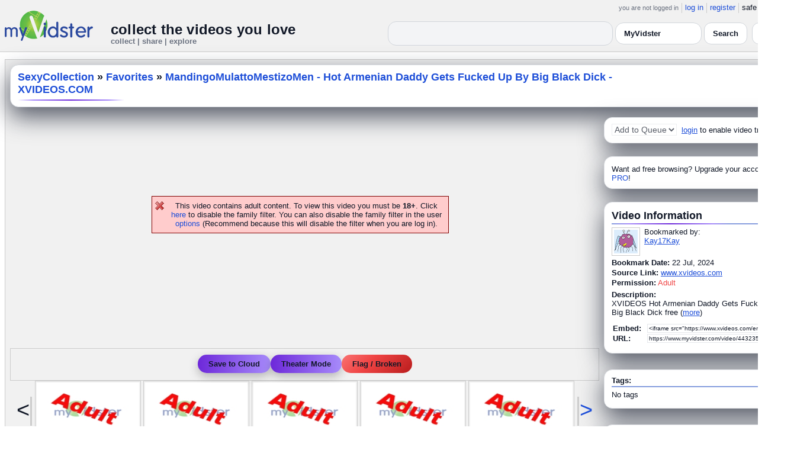

--- FILE ---
content_type: text/html; charset=UTF-8
request_url: https://www.myvidster.com/video/443235747/MandingoMulattoMestizoMen_-_Hot_Armenian_Daddy_Gets_Fucked_Up_By_Big_Black_Dick_-_XVIDEOSCOM
body_size: 11318
content:



<!DOCTYPE HTML PUBLIC "-//W3C//DTD HTML 4.01 Transitional//EN" "http://www.w3.org/TR/html4/loose.dtd">
<html xmlns:og="http://ogp.me/ns#">

<head data-cast-api-enabled="true">
<title>MandingoMulattoMestizoMen - Hot Armenian Daddy Gets Fucked Up By Big Black Dick - XVIDEOS.COM</title>
<meta http-equiv="Content-Type" content="text/html; charset=utf-8">
<meta name="viewport" content="width=1360" />
<meta name="color-scheme" content="light dark">
<meta property="og:site_name" content="MyVidster">
<meta name="description" content="XVIDEOS Hot Armenian Daddy Gets Fucked Up By Big Black Dick free">
<link rel="videothumbnail" href="https://cdn2.myvidster.com/user/images/03May2019/2084049/870236411_1.jpg">
<link rel="image_src" href="https://cdn2.myvidster.com/user/images/03May2019/2084049/870236411_1.jpg">
<link rel="videolink" href="https://www.xvideos.com/video36009333/hot_armenian_daddy_gets_fucked_up_by_big_black_dick">
<meta name="keywords" content="big,gets,fucked,daddy,black,dick,armenian,hot,">
<meta name="myv_video_master_id" content="27592ec11631dee8d5eba6e0863d7c3b">
<meta property="og:title" content="MandingoMulattoMestizoMen - Hot Armenian Daddy Gets Fucked Up By Big Black Dick - XVIDEOS.COM" name="title">
<meta name="medium" content="video">
<link type="text/css" rel="stylesheet"  href="/css/style.css?type=css&v=144" />
<link type="text/css" rel="stylesheet"  href="/css/redmond/jquery-ui-1.8.22.custom.css?type=css&v=144" />
<link type="text/css" rel="stylesheet"  href="/css/smartbanner/jquery.smartbanner.css?type=css&v=144" />
<script type="text/javascript" src="/js/jquery-1.12.4.js?v=71"></script>
<script type="text/javascript" src="/js/jquery-migrate-1.4.1.js?v=71"></script>
<script type="text/javascript" src="/js/jquery-ui.min.js?v=71"></script>
<script type="text/javascript" src="/js/jquery.address-1.5.min.js?v=71"></script>
<script type="text/javascript" src="/js/myv_address.js?v=71"></script>
<script type="text/javascript" src="/js/jquery.qtip-1.0.0-rc3.min.js?v=71"></script>
<script type="text/javascript" src="/js/loadingoverlay.min.js?v=71"></script>
<script type="text/javascript" src="/js/vidster.js?v=71"></script>
<script type="text/javascript" src="/js/smartbanner/jquery.smartbanner.js?v=71"></script>
<script type="text/javascript" src="/js/feed.min.js?v=71"></script><script defer src="https://cdn.jsdelivr.net/npm/@cometchat/chat-embed@1.x.x/dist/main.js"></script><link href="/video-js5/video-js.min.css?v=26" rel="stylesheet">
							<link href="/video-js5/videojs-chromecast.css?v=26" rel="stylesheet">
							<link href="/video-js5/videojs.thumbnails.css?v=26" rel="stylesheet">
							<link href="/video-js5/videojs-seek-buttons.css?v=26" rel="stylesheet">
							<link href="/videojs-vast/videojs.vast.vpaid.min.css?v=26" rel="stylesheet" >
							<link href="/video-js5/videojs-pip.css?v=26" rel="stylesheet">
							
							<script src="https://www.gstatic.com/cv/js/sender/v1/cast_sender.js"></script>
							<script src="/video-js5/video-js.min.js?v=26"></script>
							<script src="/video-js5/videojs.pip.js?v=26"></script>
							
							<script src="/video-js5/videojs-chromecast.min.js?v=26"></script>
							<script src="/video-js5/videojs.thumbnails.js?v=26"></script>
							<script src="/video-js5/videojs-seek-buttons.js?v=26"></script>
							<script src="/videojs-vast/videojs_5.vast.vpaid.min.js?v=26"></script>
							<link rel="stylesheet" href="/prettyPhoto/css/prettyPhoto.css?v=1" type="text/css" media="screen" charset="utf-8" />
<script src="/prettyPhoto/js/jquery.prettyPhoto.js?v=1" type="text/javascript" charset="utf-8"></script>


<style id="mv-disqus-opacity-fix">
  #disqus_thread,
  #comment_space,
  #disqus_thread iframe,
  #comment_space iframe {
    opacity: 1 !important;
    filter: none !important;
    mix-blend-mode: normal !important;
  }
</style>

<!-- Scoped modern styling for video page (light/dark) -->
<style id="mv-video-overrides">
  /* Theme tokens for this page */
  #video-page {
    --t-bg:#ffffff;
    --t-card:#ffffff;
    --t-border:#e5e7eb;
    --t-text:#111827;
    --t-muted:#6b7280;
    --t-p1:#6d28d9;
    --t-p2:#a78bfa;
  }

/* Video title underline */
#video-page .details_header h2 {
  margin:0;
  font-size:18px;
  font-weight:700;
  position:relative;
  padding-bottom:10px;
}

#video-page .details_header h2::after {
  content:"";
  position:absolute;
  left:0;
  bottom:0;
  height:3px;
  width:70%; /* long line */
  border-radius:3px;
  background:linear-gradient(90deg, var(--t-p1), var(--t-p2));
}

/* Tags underline */
#video-page .tags {
  margin-top:18px;
  padding-top:14px;
  border-top:0;
  position:relative;
}

#video-page .tags::before {
  content:"Tags";
  position:absolute;
  top:-26px;
  left:0;
  font-size:15px;
  font-weight:700;
  color:var(--t-text);
}

#video-page .tags::after {
  content:"";
  position:absolute;
  left:0;
  top:-6px;
  height:3px;
  width:70%; /* long matching line */
  border-radius:3px;
  background:linear-gradient(90deg, var(--t-p1), var(--t-p2));
}


  html.dark #video-page,
  body.dark #video-page,
  .dark-mode #video-page,
  .theme-dark #video-page,
  [data-theme="dark"] #video-page {
    --t-bg:#020617;
    --t-card:#020617;
    --t-border:#1f2937;
    --t-text:#e5e7eb;
    --t-muted:#9ca3af;
    --t-p1:#8b5cf6;
    --t-p2:#c4b5fd;
  }

  /* Canvas / layout */
  #video-page {
    background:var(--t-bg);
    color:var(--t-text);
    color-scheme:light dark;
  }

  #video-inner {
    max-width:1360px;
    margin:0 auto;
    padding:12px 8px 32px;
  }

  /* Right rail / cards already use .details_video / .details_ads / .details_header
     We just ensure they play nice with tokens. */
  #video-page .details_video,
  #video-page .details_ads,
  #video-page .details_header {
    background:var(--t-card);
    border-radius:14px;
    border:1px solid var(--t-border);
    padding:10px 12px;
  }

  #video-page .details_header {
    border-radius:16px;
    margin-bottom:8px;
  }

  #video-page h2 {
    color:var(--t-text);
    margin:0;
    font-size:18px;
    position:relative;
  }

  #video-page h2::after {
    content:"";
    position:absolute;
    left:0;
    bottom:-4px;
    height:2px;
    width:200px;
    border-radius:2px;
    background:linear-gradient(
      90deg,
      transparent 0%,
      var(--t-p2) 15%,
      var(--t-p1) 50%,
      var(--t-p2) 85%,
      transparent 100%
    );
  }

  #video-page a {
    color:var(--t-p1);
  }
  #video-page a:hover {
    text-decoration:underline;
  }

  /* Comment space: fix “ghost” text in light mode */
  #comment_space {
    color:var(--t-text);
  }
  #comment_space, #comment_space * {
    opacity:1 !important;
  }

  /* Make sure the Disqus iframe itself is not faded */
  #comment_space iframe,
  #disqus_thread iframe {
    opacity: 1 !important;
    filter: none !important;
    mix-blend-mode: normal !important;
  }

  /* The small “Hide comments” / count link */
  #comment_space a,
  #comment_space a span {
    color:var(--t-p1);
  }

  /* Disqus container shell (we can’t style inside iframe, but we can set a readable shell) */
  #disqus_thread {
    background:transparent;
  }

  /* Under video controls */
  #video-page .vid_controls {
    color:var(--t-muted);
  }

  /* Breadcrumb text */
#video-page .details_header h2 a {
  color:var(--t-p1);        /* use accent color, same in light & dark */
  text-decoration:none;
}
#video-page .details_header h2 a:hover {
  color:var(--t-p2);        /* brighter accent on hover */
}

/* Accent links in Video Information + Tags */
#video-page #video_info a,
#video-page .video-info a,
#video-page .tags a {
  color:var(--t-p1);
}
#video-page #video_info a:hover,
#video-page .video-info a:hover,
#video-page .tags a:hover {
  color:var(--t-p2);
}


    /* Ensure main center cell text is readable */
  #video-page td {
    color:var(--t-text);
  }

 #video_space {
    border-radius: 14px;
    overflow: hidden;
    box-shadow: 0 18px 45px #4CAF50;
    background: #9e9e9e00;
}

  /* Video / right-column cards */
  #video-page .details_video,
  #video-page .details_ads,
  #video-page .details_header {
    background:var(--t-card);
    border-radius:14px;
    border:1px solid var(--t-border);
    padding:10px 12px;
    box-shadow:0 16px 40px rgba(15,23,42,.7);
    margin-bottom:12px;
  }

  /* Breadcrumb title */
  #video-page .details_header h2 {
  margin:0;
  font-size:18px;
  font-weight:700;
  color:var(--t-text);
  position:relative;
  padding-bottom:8px;
}

#video-page .details_header h2::after {
  content:"";
  position:absolute;
  left:0;
  bottom:0;
  height:2px;
  width:180px;
  border-radius:2px;
  background:linear-gradient(
      90deg,
      transparent 0%,
      var(--t-p2) 15%,
      var(--t-p1) 50%,
      var(--t-p2) 85%,
      transparent 100%
  );
}

#video-page .tags {
  padding-top:12px;
  margin-top:6px;
  border-top:2px solid rgba(148,163,184,.25);
  position:relative;
}

#video-page .tags::before {
  content:"Tags:";
  position:absolute;
  top:-22px;
  left:0;
  font-size:15px;
  font-weight:700;
  color:var(--t-text);
  padding-bottom:8px;
}

#video-page .tags::after {
  content:"";
  position:absolute;
  left:0;
  top:-6px;
  height:2px;
  width:160px;
  border-radius:2px;
  background:linear-gradient(
      90deg,
      transparent 0%,
      var(--t-p2) 15%,
      var(--t-p1) 50%,
      var(--t-p2) 85%,
      transparent 100%
  );
}


  /* Under-video action buttons (Save / Theater / Flag) */
  #video-page .vid_controls {
    display:flex;
    flex-wrap:wrap;
    gap:8px;
    justify-content:center;
    padding:8px 0 4px;
  }

  #video-page .vid_controls {
  display:flex;
  gap:12px;
  justify-content:center;
  padding:10px 0 12px;
}

#video-page .vid_controls a {
  display:inline-flex;
  align-items:center;
  justify-content:center;
  padding:8px 18px;
  border-radius:9999px;
  font-size:13px;
  font-weight:600;
  background:linear-gradient(90deg,var(--t-p1),var(--t-p2));
  color:#fff !important;
  border:none !important;
  text-decoration:none;
  box-shadow:0 6px 16px rgba(0,0,0,0.25);
  transition:all .15s ease;
}

#video-page .vid_controls a:hover {
  transform:translateY(-2px);
  box-shadow:0 10px 22px rgba(0,0,0,0.32);
}

#video-page .vid_controls a:last-child {
  background:#ef4444 !important; /* red */
  color:#fff !important;
  box-shadow:0 6px 16px rgba(239,68,68,0.35);
}

#video-page .vid_controls a:last-child:hover {
  box-shadow:0 10px 22px rgba(239,68,68,0.5);
}

  }

  #video-page .vid_controls a:hover {
    transform:translateY(-1px);
    box-shadow:0 14px 32px rgba(15,23,42,.85);
  }

  /* Make the last action (Flag / Broken) look like a danger pill */
  #video-page .vid_controls a:last-child {
    background:transparent;
    color:#f97373 !important;
    border-color:rgba(248,113,113,.75);
    box-shadow:none;
  }

  /* Comment shell */
  #comment_space {
    margin-top:16px;
    padding:14px 12px 4px;
    border-radius:14px;
    border:1px solid var(--t-border);
    background:rgba(15,23,42,.85);
  }

  html:not(.dark) #comment_space,
  body:not(.dark) #comment_space {
    background:rgba(255,255,255,.96);
  }

/* "Flag / Broken" danger pill – higher contrast in dark mode */
#video-page .vid_controls a:last-child {
  background:linear-gradient(135deg, #f97373 0%, #ef4444 40%, #b91c1c 100%) !important;
  color:#ffffff !important;
  border:none !important;
  text-shadow:0 1px 2px rgba(0,0,0,0.75);
}

/* Optional: slightly brighter on hover */
#video-page .vid_controls a:last-child:hover {
  transform:translateY(-3px);
  filter:brightness(1.08);
  box-shadow:
    0 8px 22px rgba(239,68,68,0.7),
    0 0 0 1px rgba(255,255,255,0.18) inset;
}

/* LIGHT MODE: make header dropdown options readable on video.php */
html:not([data-theme="dark"]) #myv_header select {
  color-scheme: light;
}

html:not([data-theme="dark"]) #myv_header select option {
  background: #ffffff !important;  /* white dropdown menu */
  color: #111827 !important;       /* readable dark text */
}


</style>  


<script type="text/javascript">
    var ids=new Array('desc_more','desc_less'); 
    var disqus_identifier='27592ec11631dee8d5eba6e0863d7c3b';
        function disqus_config() {
        this.language = "en";
        this.callbacks.onNewComment = [function(comment) { 
        x = {action:"trackComment", master_id:"27592ec11631dee8d5eba6e0863d7c3b", comment_id:""+comment.id+"", user_id:""};
        l='/processor.php';
        $.get(l,x);
        }];
    }

    function load_video() {
        reload_video('https://www.xvideos.com/embedframe/36009333','92','user/images/03May2019/2084049/870236411_1.jpg','','https://www.xvideos.com/','','','443235747');    }
    
    </script>
<!-- Google tag (gtag.js) -->
<script async src="https://www.googletagmanager.com/gtag/js?id=G-578CWQBKGV"></script>
<script>
  window.dataLayer = window.dataLayer || [];
  function gtag(){dataLayer.push(arguments);}
  gtag('js', new Date());

  gtag('config', 'G-578CWQBKGV');
</script><script type="text/javascript">
				$(document).ready(function() 
				{
				   $('#img[title]').qtip({
					  content: {
						 text: false,
						 prerender: true
					  },
					   position: {
						corner: {
						   target: 'bottomMiddle',
						   tooltip: 'topMiddle'
						},
						show: {
							solo: true,
							delay: 0
						},
						adjust: {
						   screen: true
						}
					 },
					  style: {name: 'light',
						 tip: true,
						 color: 'black'
					 }
				   });
				});
			</script></head>

<body>
    <script>(function(){const k='theme',s=localStorage.getItem(k),d=matchMedia('(prefers-color-scheme: dark)').matches;document.documentElement.setAttribute('data-theme',(s==='light'||s==='dark')?s:(d?'dark':'light'));})();</script>
		<style id="modern-header-vars">
		:root{
		  --bg:#0b0f17;
		  --text:#e5e7eb;
		  --muted:#9ca3af;
		  --card:#121826;
		  --border:#1f2937;
		  --accent:#60a5fa;
		  --accent-strong:#3b82f6;
		}
		@media (prefers-color-scheme: light){
		  :root{
		    --bg:#ffffff; --text:#111827; --muted:#6b7280; --card:#fafafc; --border:#e5e7eb;
		    --accent:#2563eb; --accent-strong:#1d4ed8;
		  }
		}
		html, body { background: var(--bg); }
		#myv_header, #myv_header * { color: var(--text); }
		#myv_header a { color: var(--accent); text-decoration: none; }
		#myv_header a:hover { color: var(--accent-strong); text-decoration: underline; }
		.home-header { font-size:20px; font-weight:700; letter-spacing:.2px; }
		.home-sub { color: var(--muted); font-size:12px; }
		.theme-toggle { padding:6px 10px; border:1px solid var(--border); background:var(--card); color:var(--text); border-radius:10px; cursor:pointer; }
		</style>
		   <div class="container" id="myv_header" style="padding-top:5px;">
				<table width="1360" border="0" align="center" cellspacing="0" cellpadding="0">
					<tr>
						<td>
							<table width="100%" cellspacing="0" cellpadding="0" border="0">
								<tr>
									<td width="165" valign="bottom">
										<table width="100%" cellspacing="0" cellpadding="0" border="0">
											<tr>
												<td ><a href="/"><IMG SRC="/images/myvidster_logo.png?v=1" BORDER="0"></a></td>
											</tr>
										</table>
									</td>
									<td><IMG SRC="/images/spacer.gif" WIDTH="8" HEIGHT="1" BORDER="0" ALT=""></td>
									<td valign="top">
										<table width="100%" cellspacing="0" cellpadding="0" border="0">
											<tr>
												<td align="right"><ul id="sddm">
						<li><span class="postdate">you are not logged in</span></li>
						<li><a href="/user/">log in</a></li>
						<li><a href="/user/registration.php">register</a></li>
						<li class="last">safe browsing: <a href="#" onClick="if (confirm('To disable safe browsing you must be at least 18 years of age.')) window.location='/disable_filter.php'">on</a></li>
					</ul></td>
											</tr>
											<tr>
												<td><IMG SRC="/images/spacer.gif" WIDTH="1" HEIGHT="8" BORDER="0" ALT=""></td>
											</tr>
											<tr>
												<td align="right">
													<table width="100%" cellspacing="0" cellpadding="0" border="0"><tr>
														<td valign="bottom" align="left"><span class="home-header">collect the videos you love</span><br><span class="home-sub">collect | share | explore</span></td>
														<td align="right">
															<script type="text/javascript">
						$(function() {
							$("#q")
							.bind( "keydown", function( event ) {
								if ( event.keyCode === $.ui.keyCode.TAB &&
										$( this ).data( "autocomplete" ).menu.active ) {
									event.preventDefault();
								}
							})
							.autocomplete({
								source: function( request, response ) {
									$.getJSON( "/search_callback.php?type=search", {
										term: extractLast( request.term )
									}, response );
								},
								search: function() {
									var term = extractLast( this.value );
									if ( term.length < 2 ) {
										return false;
									}
								},
								focus: function() { return false; },
								select: function( event, ui ) {
									var terms = split( this.value );
									terms.pop();
									terms.push( ui.item.value );
									terms.push( "" );
									this.value = terms.join( " " );
									return false;
								},
								minLength: 2,
								delay: 100
							});
						});
					</script>
					<div class="ui-widget">
						<form name="searchForm" id="searchForm" method="get" action="/search/">
							<input type="text" name="q" id="q" maxlength="175" value="" size="50">
							<select name="filter_by" class="filter_by">
				<option value="48828" selected>this collection</option>
				
				
				<option value="myvidster" selected>MyVidster</option>
				<option value="web">web</option>
				<option value="profiles">profiles</option>
				<option value="groups">groups</option>
				</select>
							<input type="submit" value="Search">
						</form>
					</div>
															
														</td><td><!-- Minimal add: the toggle button -->
															<button id="themeToggle" class="theme-toggle" style="margin-left:8px;margin-bottom:2px;">🌙 Dark</button></td></tr>
													</table>
												</td>
											</tr>
										</table>
									</td>
								</tr>
							</table>
						</td>
					</tr>
					<tr>
						<td><IMG SRC="/images/spacer.gif" WIDTH="1" HEIGHT="10" BORDER="0" ALT=""></td>
					</tr>
				</table>
			</div>
			<!-- Minimal add: click handler -->
			<script>(function(){var b=document.getElementById("themeToggle");if(!b)return;var H=document.documentElement,k="theme";function L(){b.textContent=H.getAttribute("data-theme")==="dark"?"☀️ Light":"🌙 Dark"}b.addEventListener("click",function(){var n=H.getAttribute("data-theme")==="dark"?"light":"dark";H.setAttribute("data-theme",n);localStorage.setItem(k,n);L()});L()})();</script>
			    <div id="video-page">
        <div id="video-inner" class="container2">
            <table align="center" width="1360" cellspacing="0" cellpadding="0" border="0">
                <tr>
                    <td>
                        <div class="container3">
                            <table align="center" width="100%"
		cellpadding="0" cellspacing="0" border="0">
		
		<tr><td><div class="details_header">
<table width="100%" cellpadding="0" cellspacing="0"  border="0">
<tr><td><table cellpadding="0" cellspacing="0" width="100%"><tr><td><h2><a href="/myvistercomsexycollection">SexyCollection</a> » <a href="/channel/51270/Favorites">Favorites</a> » <a href="/video/443235747/MandingoMulattoMestizoMen_-_Hot_Armenian_Daddy_Gets_Fucked_Up_By_Big_Black_Dick_-_XVIDEOSCOM" style="color:#000;">MandingoMulattoMestizoMen - Hot Armenian Daddy Gets Fucked Up By Big Black Dick - XVIDEOS.COM</a></h2></td>
		<td><IMG ALT="" SRC="//cdn2.myvidster.com/images/spacer.gif" WIDTH="10" HEIGHT="0" BORDER="0"></td>
		<td align="right" valign="top" WIDTH="200"><button id="addvideo" onclick="javascript:window.open('/tools/submit?url=https%3A%2F%2Fwww.myvidster.com%2Fvideo%2F443235747&myv_id=443235747','_self');"  class="mybutton">collect</button></td>
		</tr></table></td></tr></table></div></td></tr>
		<tr>
						<td><IMG ALT="" SRC="//cdn2.myvidster.com/images/spacer.gif" WIDTH="1" 
							HEIGHT="5" BORDER="0"></td>
					</tr>

		<tr><td><table width="100%" align="center" border="0" cellpadding="0" cellspacing="0" >
			<tr>
				<td align="center" valign="top" width="995"><table cellpadding="0" cellspacing="0" width="100%" border="0">
						<tr>
							<td align="center"><div style="height: 385px;"><BR><BR><BR><BR><BR><BR><BR><BR><p class="errors">This video contains adult content. To view this video you must be <B>18+</B>.
			Click <a href="/disable_filter.php">here</a> to disable the family filter. You can also disable the family filter in the user <a href="/user/options.php">options</a> (Recommend because this will disable the filter when you are log in).</p></div></td>
						</tr>
						
						<tr>
							<td align="center">
    <div class="vid_controls">
        <a href="javascript:void(0);" onclick="javascript:WindowOpen('http://www.myvidster.com/download/?id=443235747&user_id=&token=','',470,250);">Save to Cloud</a><a id="theater" href="javascript:void(0);" onClick="reload_video('https://www.xvideos.com/embedframe/36009333','92','user/images/03May2019/2084049/870236411_1.jpg','','https://www.xvideos.com/','','','443235747');$.prettyPhoto.open('/zoom.php?id=443235747&width=1452.9&height=823.6&cloud=&iframe=true','');">Theater Mode</a><a href="javascript:void(0);" onclick="WindowOpen('/report/443235747','',470,300);">Flag / Broken</a>
    </div>
</td>
						</tr>
						<tr>
							<td align="center"><div id="video_nav"><table cellpadding="0" cellspacing="0" border="0">
					<tr>
						<td valign="middle"><div class="nav_left"><div class="vid_nav_disable">&lt;</div></div></td>
						<td><IMG SRC="/images/spacer.gif" WIDTH="5" HEIGHT="1" BORDER="0"></td>
						<td> <div style="border: 1px solid #CCCCCC; padding: 2px; width:173px; height:97px; display:inline-block;">
						<a href="/video/587829352/AfricanPorn_Gay_Porn_Nude_Leaks_Sexy_Lustful_Black_Dudes_Intense_Butt_Breeding_Cum_Filling_Asshole_Ebony_26" class="fetch_preview" id="ffb6332223db1517aeb39d7c5eb05c39" target="_self" >
						<img src="/images/adult.jpg" title="AfricanPorn Gay Porn Nude Leaks, Sexy Lustful Black Dudes, Intense Butt Breeding, Cum Filling Asshole Ebony (26)" width="173" height="97" border="0" /></a></div>  <div style="border: 1px solid #CCCCCC; padding: 2px; width:173px; height:97px; display:inline-block;">
						<a href="/video/587829019/BoyInTheThong_Sizzling_Sexy_Lustful_Horny_Black_Dudes_Studs_Fuck_Ebony_Anal_10" class="fetch_preview" id="831c0615c2f21a9471e6cca7437b4300" target="_self" >
						<img src="/images/adult.jpg" title="BoyInTheThong Sizzling Sexy Lustful Horny Black Dudes, Studs Fuck Ebony Anal (10)" width="173" height="97" border="0" /></a></div>  <div style="border: 1px solid #CCCCCC; padding: 2px; width:173px; height:97px; display:inline-block;">
						<a href="/video/587828732/DVPetea_Nude_Leaks_Gay_Porn_Black_Booties_Horny_Ebony_Fuck_Sizzling_Sexy_Irresistible_Dude_Creamy_Spermy_Bareback_Fuck_14" class="fetch_preview" id="547f6f8604483ca391551a9d4fdb3706" target="_self" >
						<img src="/images/adult.jpg" title="DVPetea Nude Leaks Gay Porn, Black Booties Horny Ebony Fuck, Sizzling Sexy Irresistible Dude Creamy Spermy Bareback Fuck (14)" width="173" height="97" border="0" /></a></div>  <div style="border: 1px solid #CCCCCC; padding: 2px; width:173px; height:97px; display:inline-block;">
						<a href="/video/587822281/EderXXL_Nude_Leaks_Gay_Porn_Sexy_Physique_Hot_Athletic_Jocks_Intense_Fuck_Bubble_Butt_Barebacked_By_Latin_Jock_Cock_Anal_14" class="fetch_preview" id="964d9f4a43cf0a094dddcdfd591d4a8d" target="_self" >
						<img src="/images/adult.jpg" title="EderXXL Nude Leaks Gay Porn, Sexy Physique Hot Athletic Jocks Intense Fuck, Bubble Butt Barebacked By Latin Jock Cock Anal (14)" width="173" height="97" border="0" /></a></div>  <div style="border: 1px solid #CCCCCC; padding: 2px; width:173px; height:97px; display:inline-block;">
						<a href="/video/587822084/2Nasty1acam_Super_Sexy_Homie_Bros_Very_Hot_Fuck_Black_Dudes_Hot_Booties_Anal_Deep_Breeding_1mp4" class="fetch_preview" id="9c2759a133f1823a01ce720feb9d7323" target="_self" >
						<img src="/images/adult.jpg" title="2Nasty1acam Super Sexy Homie Bros Very Hot Fuck, Black Dudes Hot Booties Anal Deep Breeding (1).mp4" width="173" height="97" border="0" /></a></div> </td>
						<td><IMG SRC="/images/spacer.gif" WIDTH="5" HEIGHT="1" BORDER="0"></td>
						<td valign="middle"><div class="nav_right"><div class="vid_nav"><a id="vid_nav_next" href="javascript:void(0);"
						OnClick="video_nav('51270',8,443235747,999);">&gt;</a></div></div></td>
					</tr>
				</table></div></td>
						</tr>
						<tr>
							<td>
								<table cellpadding="0" cellspacing="0" width="100%">
									
									<tr>
										<td align="right"><a href="/video/443235747/MandingoMulattoMestizoMen_-_Hot_Armenian_Daddy_Gets_Fucked_Up_By_Big_Black_Dick_-_XVIDEOSCOM/comments/0">Hide comments</a></td>
									</tr>
									
									<tr><td><div id="comment_space">
									<div style="float:right;width:1px;"></div>
										<div id="disqus_thread" style="min-height:300px;"></div>
					<script type="text/javascript">
						/* * * CONFIGURATION VARIABLES: EDIT BEFORE PASTING INTO YOUR WEBPAGE * * */
						var disqus_shortname = 'myvidster'; // required: replace example with your forum shortname

						/* * * DON'T EDIT BELOW THIS LINE * * */
						(function() {
							var dsq = document.createElement('script'); dsq.type = 'text/javascript'; dsq.async = true;
							dsq.src = '//' + disqus_shortname + '.disqus.com/embed.js';
							(document.getElementsByTagName('head')[0] || document.getElementsByTagName('body')[0]).appendChild(dsq);
						})();
					</script>
					<noscript>Please enable JavaScript to view the <a href="//disqus.com/?ref_noscript">comments powered by Disqus.</a></noscript>
					<a href="//disqus.com" class="dsq-brlink">comments powered by <span class="logo-disqus">Disqus</span></a></div></td></tr>
										
								</table></td>
						</tr>
					</table></td>
	<td WIDTH="8"><IMG ALT="" SRC="//cdn2.myvidster.com/images/spacer.gif" WIDTH="5" HEIGHT="1" BORDER="0"></td>
				<td valign="top">
				
				<div class="details_video">
					<table cellpadding="0" cellspacing="0" width="100%" height="22">
						<tr>
							<td valign="top">
								<table cellpadding="0" cellspacing="0"><tr>
									<td valign="middle"><div id="video_tracking_space" style="min-height:22px;"><form name="frm_video_tracking"><select class="style01" name="video_tracking" disabled>
							<option value="0">Add to Queue</option>
							</select>  <A HREF="/user/">login</A> to enable video tracking.</form></div></td>
									</tr>
								</table>
							</td>
						</tr>
					</table>
				</div>
				<IMG ALT="" SRC="//cdn2.myvidster.com/images/spacer.gif" WIDTH="1" HEIGHT="10" BORDER="0">
				<div class="details_ads">
						<table cellpadding="0" cellspacing="0" width="100%">
							<tr><td valign="top"></td></tr>
							<tr><td align="center"><img alt="" src="//cdn2.myvidster.com/images/spacer.gif" width="1" height="3" border="0"></td></tr><tr><td align="left">Want ad free browsing?  Upgrade your account to <a href="/get_pro.php?ref=internal">PRO</a>!</td></tr>
						</table>
					</div>
				<IMG ALT="" SRC="//cdn2.myvidster.com/images/spacer.gif" WIDTH="1" HEIGHT="10" BORDER="0">
				
				<div class="details_video">
					<table cellpadding="0" cellspacing="0" width="100%">
					<tr>
						<td><IMG ALT="" SRC="//cdn2.myvidster.com/images/spacer.gif" WIDTH="1" 
							HEIGHT="2" BORDER="0"></td>
					</tr>

					<tr><td><a name="info"></a><h2>Video Information</h2> </td></tr>
					<tr>
						<td><img src="//cdn2.myvidster.com/images/spacer.gif" width="1" height="2" border="0" alt=""></td>
					</tr>
					<tr>
						<td><div class="border2"><img src="//cdn2.myvidster.com/images/spacer.gif" height="5" border="0" alt=""></div></td>
					</tr>

					<tr>
						<td><div class="vidthumbnail">
					<a href="/profile/Kay17Kay"><img src="https://www.gravatar.com/avatar/0be1a31e9f592eb9eb13e72c2ac99f58?s=40&d=monsterid&r=pg&forcedefault=1" height="40" width="40" border="0" alt="thumbnail"></a>
					</div><div style="margin-left:55px;">Bookmarked by:<br><a href="/profile/Kay17Kay">Kay17Kay</a></div></td>
					</tr>
					<tr>
						<td><IMG ALT="" SRC="//cdn2.myvidster.com/images/spacer.gif" WIDTH="1" 
							HEIGHT="4" BORDER="0"></td>
					</tr>
					<tr>
						<td><B>Bookmark Date:</B>
							22 Jul, 2024</td>
					</tr>
					<tr>
						<td><IMG ALT="" SRC="//cdn2.myvidster.com/images/spacer.gif" WIDTH="1" 
							HEIGHT="2" BORDER="0"></td>
					</tr>
					<tr><td><B>Source Link:</B> <a href="http://www.xvideos.com/video36009333/hot_armenian_daddy_gets_fucked_up_by_big_black_dick" target="_blank">www.xvideos.com</a></td></tr>
					<tr><td><IMG ALT="" SRC="//cdn2.myvidster.com/images/spacer.gif" WIDTH="1" HEIGHT="2" BORDER="0"></td></tr>
					<tr>
						<td><B>Permission:</B> <font color="red">Adult</font></td>
					</tr>
					<tr>
						<td><IMG ALT="" SRC="//cdn2.myvidster.com/images/spacer.gif" WIDTH="1" 
							HEIGHT="5" BORDER="0"></td>
					</tr>
					<tr>
						<td><B>Description:</B><br>
						<div id='desc_less' style="display:block;">
							XVIDEOS Hot
Armenian Daddy
Gets Fucked Up By
Big Black Dick
free 
							(<a href="javascript:get_first_collected('27592ec11631dee8d5eba6e0863d7c3b');switchid('desc_more');">more</a>)
						</div>

						<div id='desc_more' style="display:none;">
							XVIDEOS Hot Armenian Daddy Gets Fucked Up By Big Black Dick free<br><br>Originally collected by <span id='first_collected'>fetching...</span>
							(<a href="javascript:switchid('desc_less');">less</a>)
						</div></td>
					</tr>
					<tr>
						<td><IMG ALT="" SRC="//cdn2.myvidster.com/images/spacer.gif" WIDTH="1" 
							HEIGHT="10" BORDER="0"></td>
					</tr>
					<tr>
						<td><form ACTION="" name="urlForm" id="urlForm">
			<table cellspacing="2" cellpadding="0">
				<tr>
					<td><B>Embed:</B>  </td>
					<td><input name="embed_code" type="text" value="&lt;iframe src=&quot;https://www.xvideos.com/embedframe/36009333&quot; width=&quot;992&quot; height=&quot;558&quot; frameborder=&quot;0&quot; SCROLLING=&quot;no&quot; allowfullscreen&gt;&lt;/iframe&gt;"
			onClick="javascript:document.urlForm.embed_code.focus();document.urlForm.embed_code.select();" readonly class="small_text" size="35"></td>
				</tr>
				<tr>
					<td><B>URL:</B>  </td>
					<td><input name="video_url" type="text" value='https://www.myvidster.com/video/443235747/MandingoMulattoMestizoMen_-_Hot_Armenian_Daddy_Gets_Fucked_Up_By_Big_Black_Dick_-_XVIDEOSCOM'
			onClick="javascript:document.urlForm.video_url.focus();document.urlForm.video_url.select();" readonly class="small_text" size="35"></td>
				</tr>
			</table>
			</form></td>
					</tr>
					<tr>
						<td><IMG ALT="" SRC="//cdn2.myvidster.com/images/spacer.gif" WIDTH="1" 
							HEIGHT="5" BORDER="0"></td>
					</tr>
				</table>
				</div>

				<IMG ALT="" SRC="//cdn2.myvidster.com/images/spacer.gif" WIDTH="1" HEIGHT="15" BORDER="0">
				<div class="details_video" id="video-tags-card"><table cellpadding="0" cellspacing="0" width="100%">
                    <tr>
						<td><b>Tags:</b></td>
					</tr>
					<tr>
						<td><img src="//cdn2.myvidster.com/images/spacer.gif" width="1" height="2" border="0" alt=""></td>
					</tr>
					<tr>
						<td><div class="border2"><img src="//cdn2.myvidster.com/images/spacer.gif" height="5" border="0" alt=""></div></td>
					</tr>
					<tr>
						<td>No tags</td>
					</tr>
					<tr>
						<td><IMG ALT="" SRC="//cdn2.myvidster.com/images/spacer.gif" WIDTH="1" 
							HEIGHT="5" BORDER="0"></td>
					</tr>
				</table></div>
				<IMG ALT="" SRC="//cdn2.myvidster.com/images/spacer.gif" WIDTH="1" HEIGHT="15" BORDER="0">
					<div class="details_video" id="video-info-card">
                        <table cellpadding="0" cellspacing="0" width="100%">
						<tr>
							<td><b>Collected by 38 users:</b></td>
						</tr>
						<tr>
							<td><img src="//cdn2.myvidster.com/images/spacer.gif" width="1" height="2" border="0" alt=""></td>
						</tr>
						<tr>
							<td><div class="border2"><img src="//cdn2.myvidster.com/images/spacer.gif" height="5" border="0" alt=""></div></td>
						</tr>
						<tr>
							<td><div class="vidthumbnail" style="margin-right:4px;margin-bottom:6px;">
							<a href="/profile/killerkel"><img src="https://www.gravatar.com/avatar/5947358e28ed55768636818f0ed4b0d0?s=40&d=monsterid&r=pg&forcedefault=1" height="40" width="40" border="0" alt="thumbnail" title="killerkel" ></a>
							</div>
<div class="vidthumbnail" style="margin-right:4px;margin-bottom:6px;">
							<a href="/profile/prince_pharaoh"><img src="https://www.gravatar.com/avatar/0ec2878b86c8a096ae8e2dd6a54b633b?s=40&d=monsterid&r=pg&forcedefault=1" height="40" width="40" border="0" alt="thumbnail" title="prince_pharaoh" ></a>
							</div>
<div class="vidthumbnail" style="margin-right:4px;margin-bottom:6px;">
							<a href="/profile/MichaelKelley"><img src="https://www.gravatar.com/avatar/83225c55e87d7c124d82fa4591331599?s=40&d=monsterid&r=pg&forcedefault=1" height="40" width="40" border="0" alt="thumbnail" title="MichaelKelley" ></a>
							</div>
<div class="vidthumbnail" style="margin-right:4px;margin-bottom:6px;">
							<a href="/profile/lilmiss"><img src="https://www.gravatar.com/avatar/3d4d785a39b78d52c531f5f3f9e77fd9?s=40&d=monsterid&r=pg&forcedefault=1" height="40" width="40" border="0" alt="thumbnail" title="lilmiss" ></a>
							</div>
<div class="vidthumbnail" style="margin-right:4px;margin-bottom:6px;">
							<a href="/profile/Josefusenpai"><img src="https://www.gravatar.com/avatar/03881061dd0a89bc79d2fe023fab6861?s=40&d=monsterid&r=pg&forcedefault=1" height="40" width="40" border="0" alt="thumbnail" title="Josefusenpai" ></a>
							</div>
<div class="vidthumbnail" style="margin-right:4px;margin-bottom:6px;">
							<a href="/profile/nutwitmenigga"><img src="https://www.gravatar.com/avatar/a28e8b80ee436b200f6a61269ce3d0e8?s=40&d=monsterid&r=pg&forcedefault=1" height="40" width="40" border="0" alt="thumbnail" title="nutwitmenigga" ></a>
							</div>
<div class="vidthumbnail" style="margin-right:4px;margin-bottom:6px;">
							<a href="/profile/Ric1965"><img src="https://www.gravatar.com/avatar/ebb4334a4f1f279b088094b683b750ed?s=40&d=monsterid&r=pg&forcedefault=1" height="40" width="40" border="0" alt="thumbnail" title="Ric1965" ></a>
							</div>
<div class="vidthumbnail" style="margin-right:4px;margin-bottom:6px;">
							<a href="/profile/goiano"><img src="https://www.gravatar.com/avatar/8052325fe02071a1475bc5a8e0c4dd2d?s=40&d=monsterid&r=pg&forcedefault=1" height="40" width="40" border="0" alt="thumbnail" title="goiano" ></a>
							</div>
<div class="vidthumbnail" style="margin-right:4px;margin-bottom:6px;">
							<a href="/profile/islandboi_08"><img src="https://www.gravatar.com/avatar/544a196b66a4249912ee4c1a6c45f7b4?s=40&d=monsterid&r=pg&forcedefault=1" height="40" width="40" border="0" alt="thumbnail" title="islandboi_08" ></a>
							</div>
<div class="vidthumbnail" style="margin-right:4px;margin-bottom:6px;">
							<a href="/profile/Tinajk75"><img src="https://www.gravatar.com/avatar/6b6d88c2136594ea51f201feaf5e31c6?s=40&d=monsterid&r=pg&forcedefault=1" height="40" width="40" border="0" alt="thumbnail" title="Tinajk75" ></a>
							</div>
<div class="vidthumbnail" style="margin-right:4px;margin-bottom:6px;">
							<a href="/profile/leoblack22"><img src="https://www.gravatar.com/avatar/10d6ff10502e6c927ca6c7cd2f84ffb5?s=40&d=monsterid&r=pg&forcedefault=1" height="40" width="40" border="0" alt="thumbnail" title="leoblack22" ></a>
							</div>
<div class="vidthumbnail" style="margin-right:4px;margin-bottom:6px;">
							<a href="/profile/Mxdnubian40"><img src="https://www.gravatar.com/avatar/c0086b29fb01eb24c091295e9d5304b4?s=40&d=monsterid&r=pg&forcedefault=1" height="40" width="40" border="0" alt="thumbnail" title="Mxdnubian40" ></a>
							</div>
<div class="vidthumbnail" style="margin-right:4px;margin-bottom:6px;">
							<a href="/profile/wmjrb"><img src="https://www.gravatar.com/avatar/8933937ea74e54bdf2265656c7a754da?s=40&d=monsterid&r=pg&forcedefault=1" height="40" width="40" border="0" alt="thumbnail" title="wmjrb" ></a>
							</div>
<div class="vidthumbnail" style="margin-right:4px;margin-bottom:6px;">
							<a href="/profile/Luvcok75"><img src="https://www.gravatar.com/avatar/c41ff5fcbf0c7697b5da1f00c5b721ab?s=40&d=monsterid&r=pg&forcedefault=1" height="40" width="40" border="0" alt="thumbnail" title="Luvcok75" ></a>
							</div>
<div class="vidthumbnail" style="margin-right:4px;margin-bottom:6px;">
							<a href="/profile/theflyingmonkeys"><img src="https://www.gravatar.com/avatar/7591450eb603ec1f9f8482e1bc3bb21c?s=40&d=monsterid&r=pg&forcedefault=1" height="40" width="40" border="0" alt="thumbnail" title="theflyingmonkeys" ></a>
							</div>
<div class="vidthumbnail" style="margin-right:4px;margin-bottom:6px;">
							<a href="/profile/Cgb12"><img src="https://www.gravatar.com/avatar/01cc05d9ebf792b6d27bf6b59894dc1d?s=40&d=monsterid&r=pg&forcedefault=1" height="40" width="40" border="0" alt="thumbnail" title="Cgb12" ></a>
							</div>
<div class="vidthumbnail" style="margin-right:4px;margin-bottom:6px;">
							<a href="/profile/doug36eaton"><img src="https://www.gravatar.com/avatar/b0b6009b0b8577b76a567a44ff6fd190?s=40&d=monsterid&r=pg&forcedefault=1" height="40" width="40" border="0" alt="thumbnail" title="doug36eaton" ></a>
							</div>
<div class="vidthumbnail" style="margin-right:4px;margin-bottom:6px;">
							<a href="/profile/Hjames"><img src="https://www.gravatar.com/avatar/dbf4ffccf8a852d30f2716f2fb78afc2?s=40&d=monsterid&r=pg&forcedefault=1" height="40" width="40" border="0" alt="thumbnail" title="Hjames" ></a>
							</div>
<div class="vidthumbnail" style="margin-right:4px;margin-bottom:6px;">
							<a href="/profile/spicyg"><img src="https://www.gravatar.com/avatar/15818f72a4d960fa34848301f277aa65?s=40&d=monsterid&r=pg&forcedefault=1" height="40" width="40" border="0" alt="thumbnail" title="spicyg" ></a>
							</div>
<div class="vidthumbnail" style="margin-right:4px;margin-bottom:6px;">
							<a href="/profile/musclebodstud"><img src="https://www.gravatar.com/avatar/4519277231aecca6b3b22b691d983c96?s=40&d=monsterid&r=pg&forcedefault=1" height="40" width="40" border="0" alt="thumbnail" title="musclebodstud" ></a>
							</div>
<div class="vidthumbnail" style="margin-right:4px;margin-bottom:6px;">
							<a href="/profile/19Nasty86"><img src="https://www.gravatar.com/avatar/2868e67b61ca5d115285a813eca8beb3?s=40&d=monsterid&r=pg&forcedefault=1" height="40" width="40" border="0" alt="thumbnail" title="19Nasty86" ></a>
							</div>
<div class="vidthumbnail" style="margin-right:4px;margin-bottom:6px;">
							<a href="/profile/whiteboy66"><img src="https://www.gravatar.com/avatar/7f14ca96f998410a16712d40ac625ef2?s=40&d=monsterid&r=pg&forcedefault=1" height="40" width="40" border="0" alt="thumbnail" title="whiteboy66" ></a>
							</div>
<div class="vidthumbnail" style="margin-right:4px;margin-bottom:6px;">
							<a href="/profile/dendo"><img src="https://www.gravatar.com/avatar/6005bce76a8d11e439698935d622a500?s=40&d=monsterid&r=pg&forcedefault=1" height="40" width="40" border="0" alt="thumbnail" title="dendo" ></a>
							</div>
<div class="vidthumbnail" style="margin-right:4px;margin-bottom:6px;">
							<a href="/profile/elpepin"><img src="https://www.gravatar.com/avatar/861dec4318fae4dc98a98fff6ecec45c?s=40&d=monsterid&r=pg&forcedefault=1" height="40" width="40" border="0" alt="thumbnail" title="elpepin" ></a>
							</div>
<div class="vidthumbnail" style="margin-right:4px;margin-bottom:6px;">
							<a href="/profile/atoran"><img src="https://www.gravatar.com/avatar/361b0bf021926b40b3a89d9233ca1eca?s=40&d=monsterid&r=pg&forcedefault=1" height="40" width="40" border="0" alt="thumbnail" title="atoran" ></a>
							</div>
<div class="vidthumbnail" style="margin-right:4px;margin-bottom:6px;">
							<a href="/profile/aensland"><img src="https://www.gravatar.com/avatar/c38ccd1bf7118e5acca933fb752f4d2a?s=40&d=monsterid&r=pg&forcedefault=1" height="40" width="40" border="0" alt="thumbnail" title="aensland" ></a>
							</div>
<div class="vidthumbnail" style="margin-right:4px;margin-bottom:6px;">
							<a href="/profile/Kay17Kay"><img src="https://www.gravatar.com/avatar/0be1a31e9f592eb9eb13e72c2ac99f58?s=40&d=monsterid&r=pg&forcedefault=1" height="40" width="40" border="0" alt="thumbnail" title="Kay17Kay" ></a>
							</div>
<div class="vidthumbnail" style="margin-right:4px;margin-bottom:6px;">
							<a href="/profile/Markodeman"><img src="https://www.gravatar.com/avatar/8dca6b96ebee6610d3c18f90ab44bc11?s=40&d=monsterid&r=pg&forcedefault=1" height="40" width="40" border="0" alt="thumbnail" title="Markodeman" ></a>
							</div>
<div class="vidthumbnail" style="margin-right:4px;margin-bottom:6px;">
							<a href="/profile/BigwhiteTHUGDICK"><img src="https://www.gravatar.com/avatar/507236aeeeef78a27dbb81d1c4014ea8?s=40&d=monsterid&r=pg&forcedefault=1" height="40" width="40" border="0" alt="thumbnail" title="BigwhiteTHUGDICK" ></a>
							</div>
<div class="vidthumbnail" style="margin-right:4px;margin-bottom:6px;">
							<a href="/profile/daddydarren"><img src="https://www.gravatar.com/avatar/067bd72ff58137648c16f85bdb99e715?s=40&d=monsterid&r=pg&forcedefault=1" height="40" width="40" border="0" alt="thumbnail" title="daddydarren" ></a>
							</div>
</td>
						</tr>
						<tr>
							<td><IMG ALT="" SRC="//cdn2.myvidster.com/images/spacer.gif" WIDTH="1" 
								HEIGHT="5" BORDER="0"></td>
						</tr>
					</table></div>
				<IMG ALT="" SRC="//cdn2.myvidster.com/images/spacer.gif" WIDTH="1" HEIGHT="10" BORDER="0">
				<div class="details_ads"><strong>VPN</strong> is a good and safe way for viewing your favorite videos.<br>
					<table cellpadding="0" cellspacing="0" width="100%">
						<tr><td valign="top"><a href="https://go.getproton.me/aff_c?offer_id=26&aff_id=14305" target="_blank"><img width="300px" src="//cdn2.myvidster.com/ads/VPN_HSD_300X250.png" border="0"></a></td></tr>
					</table>
				</div>
				</td>
			</tr>
			</table></td></tr>
			</table>                        </div>
                    </td>
            </table>
        </div>
    </div>
    <script type="text/javascript" charset="utf-8">
      $(document).ready(function(){
        $("a[rel^='prettyPhoto']").prettyPhoto({
                social_tools: '',
                iframe_markup: '<iframe src ="{path}" width="{width}" height="{height}" frameborder="no" allowFullScreen="true" webkitallowfullscreen="true" mozallowfullscreen="true" scrolling="no"></iframe>'
            });
      });
    </script>
    <script type="text/javascript" src="/js/myv_smart_banner.php?id=443235747"></script><div class="container" style="padding-bottom:25px;"><table cellspacing="0" cellpadding="0" align="center" width="100%" BORDER="0">
				<tr>
					<td><div class="footer"><table cellspacing="0" cellpadding="0" align="center" width="100%" BORDER="0">
					<tr><td align="center">
					<a href="/docs/mobile">mobile</a> |
					<a href="//myvidsterblogs.tumblr.com/" target="_blank">blog</a> |
					<a href="//blog.myvidster.com/2010/07/myvidster-api-beta.html">api</a> |
					<a href="//www.myvidster.com/docs/tos">terms</a> |
					<a href="//www.myvidster.com/docs/privacy">privacy</a> |
					<a href="//www.myvidster.com/docs/copyright">dmca</a> |
					<a href="//www.myvidster.com/2257_compliance.php">2257</a> |
					<a href="javascript:void(0);" onclick="WindowOpen('//www.myvidster.com/docs/advertise','',470,300);">advertise</a> |
					<a href="//www.myvidster.com/docs/webmasters">webmasters</a> |
					<a href="//www.myvidster.com/docs/help">help</a> | 
					<a href="//www.myvidster.com/docs/contact">contact</a> | 
					<a href="https://twitter.com/myvidster" target="_blank">twitter</a><br>
					<span class="postdate">Copyright MyVidster all rights reserved.</span></td></tr></table></div></td>
				</tr>
			</table>
		</div><style id="mv-video-final-override">
/* ============================================================
   VIDEO-PAGE FINAL OVERRIDES (DARK + LIGHT MODE BASE STYLING)
   ============================================================ */

/* === Video Information card: text colors only === */
#video-info-card,
#video-info-card td,
#video-info-card th,
#video-info-card div,
#video-info-card span,
#video-info-card p,
#video-info-card b,
#video-info-card strong,
#video-info-card font {
  color: var(--t-text) !important;
}

/* Links inside Video Information */
#video-info-card a,
#video-info-card a:visited {
  color: var(--t-p1) !important;
  text-decoration: none !important;
}
#video-info-card a:hover {
  color: var(--t-p2) !important;
  text-decoration: underline !important;
}

/* === Tags card === */
#video-tags-card,
#video-tags-card td,
#video-tags-card th,
#video-tags-card div,
#video-tags-card span,
#video-tags-card p,
#video-tags-card b,
#video-tags-card strong,
#video-tags-card font {
  color: var(--t-text) !important;
}

#video-tags-card a,
#video-tags-card a:visited {
  color: var(--t-p1) !important;
  text-decoration: none !important;
}
#video-tags-card a:hover {
  color: var(--t-p2) !important;
  text-decoration: underline !important;
}

/* === Breadcrumb Header === */
#video-page .details_header,
#video-page .details_header * {
  color: var(--t-text) !important;
}

#video-page .details_header h2 a,
#video-page .details_header h2 a:visited {
  color: var(--t-p1) !important;
  text-decoration: none !important;
}
#video-page .details_header h2 a:hover {
  color: var(--t-p2) !important;
  text-decoration: underline !important;
}
</style>


<style id="mv-video-light-link-fix">

/* LIGHT MODE ONLY ---------------------------------------------------- */
html:not(.dark) body #video-info-card,
html:not(.dark) body #video-info-card * {
  color: #1d4ed8 !important;   /* blue text */
}

html:not(.dark) body #video-tags-card,
html:not(.dark) body #video-tags-card * {
  color: #1d4ed8 !important;   /* blue text */
}

/* Breadcrumb */
html:not(.dark) body #video-page .details_header,
html:not(.dark) body #video-page .details_header * {
  color: #1d4ed8 !important;
}

/* Hover */
html:not(.dark) body #video-info-card a:hover,
html:not(.dark) body #video-tags-card a:hover,
html:not(.dark) body #video-page .details_header a:hover {
  color: #2563eb !important;
  text-decoration: underline !important;
}

</style>

<script defer src="https://static.cloudflareinsights.com/beacon.min.js/vcd15cbe7772f49c399c6a5babf22c1241717689176015" integrity="sha512-ZpsOmlRQV6y907TI0dKBHq9Md29nnaEIPlkf84rnaERnq6zvWvPUqr2ft8M1aS28oN72PdrCzSjY4U6VaAw1EQ==" data-cf-beacon='{"version":"2024.11.0","token":"f5d65be0136b404a957980844a2b3de8","server_timing":{"name":{"cfCacheStatus":true,"cfEdge":true,"cfExtPri":true,"cfL4":true,"cfOrigin":true,"cfSpeedBrain":true},"location_startswith":null}}' crossorigin="anonymous"></script>
</body>
</html>
